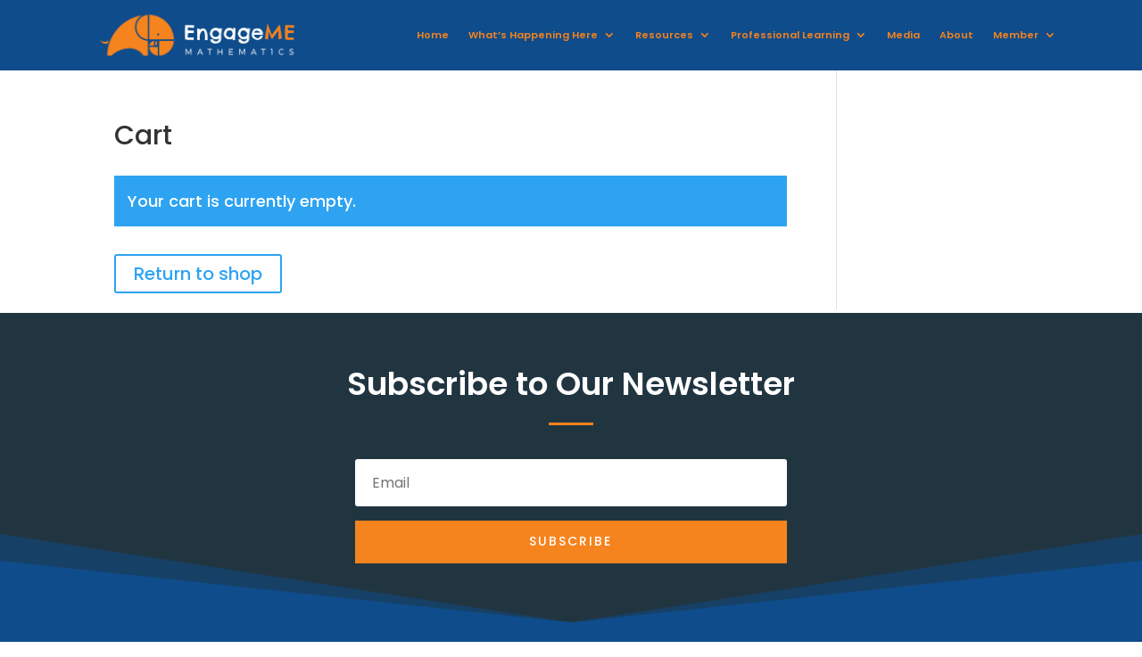

--- FILE ---
content_type: text/css
request_url: https://www.engagememathematics.com/wp-content/et-cache/global/et-divi-customizer-global.min.css?ver=1744867046
body_size: 1344
content:
body,.et_pb_column_1_2 .et_quote_content blockquote cite,.et_pb_column_1_2 .et_link_content a.et_link_main_url,.et_pb_column_1_3 .et_quote_content blockquote cite,.et_pb_column_3_8 .et_quote_content blockquote cite,.et_pb_column_1_4 .et_quote_content blockquote cite,.et_pb_blog_grid .et_quote_content blockquote cite,.et_pb_column_1_3 .et_link_content a.et_link_main_url,.et_pb_column_3_8 .et_link_content a.et_link_main_url,.et_pb_column_1_4 .et_link_content a.et_link_main_url,.et_pb_blog_grid .et_link_content a.et_link_main_url,body .et_pb_bg_layout_light .et_pb_post p,body .et_pb_bg_layout_dark .et_pb_post p{font-size:16px}.et_pb_slide_content,.et_pb_best_value{font-size:18px}a{color:#f5831e}#footer-widgets .footer-widget li:before{top:10.6px}@media only screen and (min-width:1350px){.et_pb_row{padding:27px 0}.et_pb_section{padding:54px 0}.single.et_pb_pagebuilder_layout.et_full_width_page .et_post_meta_wrapper{padding-top:81px}.et_pb_fullwidth_section{padding:0}}	h1,h2,h3,h4,h5,h6{font-family:'Poppins',Helvetica,Arial,Lucida,sans-serif}body,input,textarea,select{font-family:'Poppins',Helvetica,Arial,Lucida,sans-serif}.et_pb_menu_0_tb_header.et_pb_menu .nav li ul.sub-menu a{font-weight:normal;padding:0}#wppb-loginform,.noaccess{width:50%;margin:0 auto}.wpf_item_wpf_cat,.spu-close-popup{display:none!important}#icons .et-pb-icon{--initialTextColor:#F5831E;--slideTextColor:#213541;--initialBgColor:#213541;--slideBgColor:#F5831E;color:var(--initialTextColor);background-image:linear-gradient(90deg,var(--initialBgColor) 0%,var(--initialBgColor) 50%,var(--slideBgColor) 50%,var(--slideBgColor) 100%);background-size:200%;transition:background-position .3s cubic-bezier(.47,.1,1,.63),color .2s linear;transition-delay:0.0s,0.15s}#icons .et-pb-icon:hover{font-size:30px;color:#ffffff;background-color:#F5831E;border-color:#F5831E;color:var(--slideTextColor);cursor:pointer;background-position:-100% 100%}#flipbox-widget-127 .flipbox-front-layout{background:#0f4c8b!important;background-image:none}#flipbox-widget-130 .flipbox-front-layout{background:#F5831E!important;background-image:none}#flipbox-widget-130 .flipbox-back-layout,#flipbox-widget-127 .flipbox-back-layout{background:#213541!important;background-image:none;transition:none!important;transform:inherit!IMPORTANT}#flipbox-widget-130 .flipbox-front-layout,#flipbox-widget-127 .flipbox-front-layout{height:400px;transition:none!important;transform:inherit!IMPORTANT}#flipbox-widget-127 h2,#flipbox-widget-130 h2{font-size:25px;text-align:center;color:#fff}#flipbox-widget-127 h3,#flipbox-widget-130 h3{font-size:20px;text-align:center;color:#fff}#flipbox-widget-127 h4,#flipbox-widget-130 h4{display:none}#flipbox-widget-127 h2.title,#flipbox-widget-130 h2.title{font-family:'Poppins',Helvetica,Arial,Lucida,sans-serif;font-weight:600;font-size:60px!important;line-height:1.2em}.cfb_wrapper .flipbox-back-layout p{font-size:18px;line-height:3}.cfb_wrapper .back-layout-btn:hover{background:#f5831e}#slide-learning .et_pb_slides .et_pb_slider_container_inner{display:table-cell;width:40%;vertical-align:middle;text-align:right;float:right;margin-top:100px}#flipbox-widget-127 .flex-col-md-12{padding-left:0px!important;padding-right:3px!important}#flipbox-widget-130 .flex-col-md-12{padding-left:3px!important;padding-right:0px!important}.cfb_wrapper .flipbox-container{margin-top:0;margin-bottom:0}.cfb_wrapper .flipbox-front-layout,.cfb_wrapper .flipbox-back-layout{border-radius:0;box-shadow:none}.et_pb_pricing_table_1 .et_pb_pricing li,.et_pb_pricing_table_0 .et_pb_pricing li,.et_pb_pricing_table_2 .et_pb_pricing li,.et_pb_pricing_table_3 .et_pb_pricing li{list-style:initial}.et_pb_pricing_table_wrap{align-items:normal}.video_frame .video_title{min-height:100px;color:#ec833f}.hovericon .et_pb_blurb_content:hover{transform:scale(1.04)}.hovericon .et_pb_blurb_content{transition:transform .2s}.hovericon .et_pb_blurb_description,.hovericon2 .et_pb_blurb_description{visibility:hidden;transition:transform .2s}.hovericon .et_pb_blurb_content:hover .et_pb_blurb_description,.hovericon2 .et_pb_blurb_content:hover .et_pb_blurb_description{visibility:visible}.hovericon2 .et_pb_blurb_content:hover{transform:scale(1.04)}.hovericon2 .et_pb_blurb_content{transition:transform .2s}.hoverbig .et_pb_module{transition:transform .2s}.hovericon3 .et_pb_blurb_content{display:block;text-align:center;padding:5px}.hovericon3 .et_pb_blurb_description{opacity:0;position:absolute;left:-100px;top:200px;width:100%}.hovericon3 .et_pb_blurb_content:hover .et_pb_blurb_description{opacity:1;-webkit-transition:all 0.2s ease-in-out;-moz-transition:all 0.2s ease-in-out;-o-transition:all 0.2s ease-in-out;transition:all 0.2s ease-in-out;left:0px}.hovericon3 .et_pb_blurb_content{-webkit-transition:all 0.2s ease-in-out;-moz-transition:all 0.2s ease-in-out;-o-transition:all 0.2s ease-in-out;transition:all 0.2s ease-in-out}.hoverbig .et_pb_blurb_description{opacity:0;transition:all .4s}.hoverbig .et_pb_module:hover{transition:transform .4s;transform:scale(1.04)}.hoverbig .et_pb_module:hover .et_pb_blurb_description{opacity:1}.hoverbig .et_pb_module .et_pb_module_header{min-height:100px}.btn-inline .et_pb_button_module_wrapper{display:inline-block;margin:0 5px}.btn-inline{text-align:center!important}.wpf_layout_horizontal .wpf_item{width:42%;float:left}.wpf_layout_horizontal .wpf_items_group.wpf_right_tab{width:100%!important}.wpf_form .wpf_layout_horizontal.wpf_items_wrapper .wpf_item .wpf_item_name:after{float:right}.wpf_reset_btn{background:#fff;padding:6px 20px;border:1px solid #e4e4e4;border-radius:8px;font-size:19px}.wpf_reset_btn:before,.wpf_reset_btn:after{display:none!important}.video_frame{transition:transform .2s}.video_frame:hover{transform:scale(1.04)}.et-pb-arrow-next,.et-pb-arrow-prev{font-size:109px}@media (min-width:981px) and (max-width:1300px){.mainmenu{max-width:85%!important}.et_pb_menu_0_tb_header.et_pb_menu ul li a{font-size:11px}.et_pb_menu__logo{max-width:250px}.et_pb_blurb .et_pb_module_header a,.et_pb_blurb h4 a{text-decoration:none;font-size:14px!important}}@media (min-width:400px) and (max-width:700px){#slide-learning .et_pb_slides .et_pb_slider_container_inner{display:table-cell;width:100%}.et_pb_blurb_description{visibility:visible}.wpf_layout_horizontal .wpf_item{width:100%;float:none}}#pms_login{width:80%;max-width:1080px;margin:0 auto}